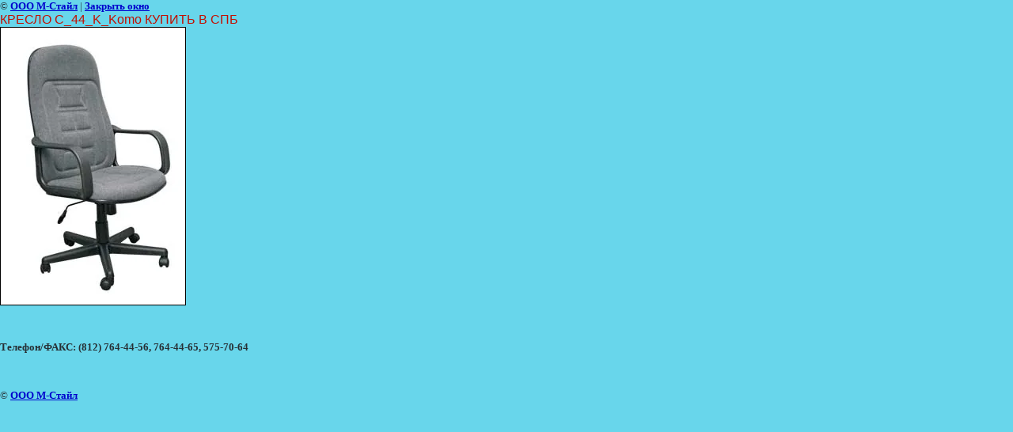

--- FILE ---
content_type: text/html; charset=utf-8
request_url: https://mstylespb.ru/page305624?view=758688
body_size: 3146
content:
<html>
<head>
<meta name="yandex-verification" content="d071c6d46b6d2b3a" />
<meta name="google-site-verification" content="ngKDFtcSNmGlaxGeVR_bsWr_Km5b9NpTzAnu-jQ2xkk" />

            <!-- 46b9544ffa2e5e73c3c971fe2ede35a5 -->
            <script src='/shared/s3/js/lang/ru.js'></script>
            <script src='/shared/s3/js/common.min.js'></script>
        <link rel='stylesheet' type='text/css' href='/shared/s3/css/calendar.css' /><link rel='stylesheet' type='text/css' href='/shared/highslide-4.1.13/highslide.min.css'/>
<script type='text/javascript' src='/shared/highslide-4.1.13/highslide.packed.js'></script>
<script type='text/javascript'>
hs.graphicsDir = '/shared/highslide-4.1.13/graphics/';
hs.outlineType = null;
hs.showCredits = false;
hs.lang={cssDirection:'ltr',loadingText:'Загрузка...',loadingTitle:'Кликните чтобы отменить',focusTitle:'Нажмите чтобы перенести вперёд',fullExpandTitle:'Увеличить',fullExpandText:'Полноэкранный',previousText:'Предыдущий',previousTitle:'Назад (стрелка влево)',nextText:'Далее',nextTitle:'Далее (стрелка вправо)',moveTitle:'Передвинуть',moveText:'Передвинуть',closeText:'Закрыть',closeTitle:'Закрыть (Esc)',resizeTitle:'Восстановить размер',playText:'Слайд-шоу',playTitle:'Слайд-шоу (пробел)',pauseText:'Пауза',pauseTitle:'Приостановить слайд-шоу (пробел)',number:'Изображение %1/%2',restoreTitle:'Нажмите чтобы посмотреть картинку, используйте мышь для перетаскивания. Используйте клавиши вперёд и назад'};</script>
<link rel="icon" href="/favicon.png" type="image/png">
	<link rel="apple-touch-icon" href="/thumb/2/LWXycLAsrYVHUeczKuvz_w/r/favicon.png">
	<link rel="apple-touch-icon" sizes="57x57" href="/thumb/2/cSiQoKjZkTMIo0ziQoXd3Q/57c57/favicon.png">
	<link rel="apple-touch-icon" sizes="60x60" href="/thumb/2/ADHYAP_QOPaTX7kCwZk1yQ/60c60/favicon.png">
	<link rel="apple-touch-icon" sizes="72x72" href="/thumb/2/NUeGOwT7ccqi0vKCk5c7CQ/72c72/favicon.png">
	<link rel="apple-touch-icon" sizes="76x76" href="/thumb/2/hXphuvuCGMlCNmPwtBK8JQ/76c76/favicon.png">
	<link rel="apple-touch-icon" sizes="114x114" href="/thumb/2/eu_DCr8HaH-4Fl9Q5T1Yug/114c114/favicon.png">
	<link rel="apple-touch-icon" sizes="120x120" href="/thumb/2/3MmgBXK7FEpfGfzqoDIQig/120c120/favicon.png">
	<link rel="apple-touch-icon" sizes="144x144" href="/thumb/2/j9LDtrtN_JRbLahuwp6tEA/144c144/favicon.png">
	<link rel="apple-touch-icon" sizes="152x152" href="/thumb/2/hJpSN6oEQd3e9064W7B_Jg/152c152/favicon.png">
	<link rel="apple-touch-icon" sizes="180x180" href="/thumb/2/f_vyPxiafrQ-f6zkloMaLQ/180c180/favicon.png">
	
	<meta name="msapplication-TileImage" content="/thumb/2/bmMZwZpxmRExzY98ed18Wg/c/favicon.png">
	<meta name="msapplication-square70x70logo" content="/thumb/2/u4ZCgXlIt0M0m6gZuZtRyQ/70c70/favicon.png">
	<meta name="msapplication-square150x150logo" content="/thumb/2/foNNC3kvbPYBac4AKEENng/150c150/favicon.png">
	<meta name="msapplication-wide310x150logo" content="/thumb/2/4xXaTyEaqfQGm4mLgRUUfg/310c150/favicon.png">
	<meta name="msapplication-square310x310logo" content="/thumb/2/rmdEXcb0zBLSx3J7TTuAiw/310c310/favicon.png">
<link rel="canonical" href="https://mstylespb.ru/page305624"><title>КРЕСЛО C_44_K_Komo КУПИТЬ В СПБ | Кресло кожаное Dallas КРЕСЛА РУКОВОДИТЕЛЯ В СПБ Кресла и стулья для руководителей В САНКТ ПЕТЕРБУРГЕ Офисные кресла и стулья КРЕСЛО С 41 С 43 КРЕСЛО Идра К Комо  О Танго К ПРЕЗИДЕНТ КРЕСЛО РУКОВОДИТЕЛЯ В СПБ ПЕТЕРБУРГЕ</title>
<link href="/t/v35/images/styles.css" rel="stylesheet" type="text/css">
<meta name="description" content="КРЕСЛО C_44_K_Komo КУПИТЬ В СПБ | Кресло кожаное Dallas КРЕСЛА РУКОВОДИТЕЛЯ В СПБ Кресла и стулья для руководителей В САНКТ ПЕТЕРБУРГЕ Офисные кресла и стулья КРЕСЛО С 41 С 43 КРЕСЛО Идра К Комо  О Танго К ПРЕЗИДЕНТ КРЕСЛО РУКОВОДИТЕЛЯ В СПБ ПЕТЕРБУРГЕ Кресло кожаное Dallas Кресло кожаное Dallas КРЕСЛА РУКОВОДИТЕЛЯ В СПБ Кресла и стулья для руководителей В САНКТ ПЕТЕРБУРГЕ Офисные кресла и стулья КРЕСЛО С 41 С 43 КРЕСЛО Идра К Комо  О Танго К ПРЕЗИДЕНТ КРЕСЛО РУКОВОДИТЕЛЯ В СПБ ПЕТЕРБУРГЕ Кресло кожаное Dallas купить Кресло кожаное Dallas КРЕСЛА РУКОВОДИТЕЛЯ В СПБ Кресла и стулья для руководителей В САНКТ ПЕТЕРБУРГЕ Офисные кресла и стулья КРЕСЛО С 41 С 43 КРЕСЛО Идра К Комо  О Танго К ПРЕЗИДЕНТ КРЕСЛО РУКОВОДИТЕЛЯ В СПБ ПЕТЕРБУРГЕ Кресло кожаное Dallas стоит Кресло кожаное Dallas КРЕСЛА РУКОВОДИТЕЛЯ В СПБ Кресла и стулья для руководителей В САНКТ ПЕТЕРБУРГЕ Офисные кресла и стулья КРЕСЛО С 41 С 43 КРЕСЛО Идра К Комо  О Танго К ПРЕЗИДЕНТ КРЕСЛО РУКОВОДИТЕЛЯ В СПБ ПЕТЕРБУРГЕ Кресло кожаное Dallas цена Кресло кожаное Dallas КРЕСЛА РУКОВОДИТЕЛЯ В СПБ Кресла и стулья для руководителей В САНКТ ПЕТЕРБУРГЕ Офисные кресла и стулья КРЕСЛО С 41 С 43 КРЕСЛО Идра К Комо  О Танго К ПРЕЗИДЕНТ КРЕСЛО РУКОВОДИТЕЛЯ В СПБ ПЕТЕРБУРГЕ Кресло кожаное Dallas Кресло кожаное Dallas КРЕСЛА РУКОВОДИТЕЛЯ В СПБ Кресла и стулья для руководителей В САНКТ ПЕТЕРБУРГЕ Офисные кресла и стулья КРЕСЛО С 41 С 43 КРЕСЛО Идра К Комо  О Танго К ПРЕЗИДЕНТ КРЕСЛО РУКОВОДИТЕЛЯ В СПБ ПЕТЕРБУРГЕ Кресло кожаное Dallas Кресло кожаное Dallas КРЕСЛА РУКОВОДИТЕЛЯ В СПБ Кресла и стулья для руководителей В САНКТ ПЕТЕРБУРГЕ Офисные кресла и стулья КРЕСЛО С 41 С 43 КРЕСЛО Идра К Комо  О Танго К ПРЕЗИДЕНТ КРЕСЛО РУКОВОДИТЕЛЯ В СПБ ПЕТЕРБУРГЕ Кресло кожаное Dallas  Кресло кожаное Dallas КРЕСЛА РУКОВОДИТЕЛЯ В СПБ Кресла и стулья для руководителей В САНКТ ПЕТЕРБУРГЕ Офисные кресла и стулья КРЕСЛО С 41 С 43 КРЕСЛО Идра К Комо  О Танго К ПРЕЗИДЕНТ КРЕСЛО РУКОВОДИТЕЛЯ В СПБ ПЕТЕРБУРГЕ Кресло кожаное Dallas  Кресло кожаное Dallas КРЕСЛА РУКОВОДИТЕЛЯ В СПБ Кресла и стулья для руководителей В САНКТ ПЕТЕРБУРГЕ Офисные кресла и стулья КРЕСЛО С 41 С 43 КРЕСЛО Идра К Комо  О Танго К ПРЕЗИДЕНТ КРЕСЛО РУКОВОДИТЕЛЯ В СПБ ПЕТЕРБУРГЕ Кресло кожаное Dallas Кресло кожаное Dallas КРЕСЛА РУКОВОДИТЕЛЯ В СПБ Кресла и стулья для руководителей В САНКТ ПЕТЕРБУРГЕ Офисные кресла и стулья КРЕСЛО С 41 С 43 КРЕСЛО Идра К Комо  О Танго К ПРЕЗИДЕНТ КРЕСЛО РУКОВОДИТЕЛЯ В СПБ ПЕТЕРБУРГЕ Кресло кожаное Dallas купить Кресло кожаное Dallas КРЕСЛА РУКОВОДИТЕЛЯ В СПБ Кресла и стулья для руководителей В САНКТ ПЕТЕРБУРГЕ Офисные кресла и стулья КРЕСЛО С 41 С 43 КРЕСЛО Идра К Комо  О Танго К ПРЕЗИДЕНТ КРЕСЛО РУКОВОДИТЕЛЯ В СПБ ПЕТЕРБУРГЕ Кресло кожаное Dallas стоит Кресло кожаное Dallas КРЕСЛА РУКОВОДИТЕЛЯ В СПБ Кресла и стулья для руководителей В САНКТ ПЕТЕРБУРГЕ Офисные кресла и стулья КРЕСЛО С 41 С 43 КРЕСЛО Идра К Комо  О Танго К ПРЕЗИДЕНТ КРЕСЛО РУКОВОДИТЕЛЯ В СПБ ПЕТЕРБУРГЕ Кресло кожаное Dallas цена Кресло кожаное Dallas КРЕСЛА РУКОВОДИТЕЛЯ В СПБ Кресла и стулья для руководителей В САНКТ ПЕТЕРБУРГЕ Офисные кресла и стулья КРЕСЛО С 41 С 43 КРЕСЛО Идра К Комо  О Танго К ПРЕЗИДЕНТ КРЕСЛО РУКОВОДИТЕЛЯ В СПБ ПЕТЕРБУРГЕ Кресло кожаное Dallas Кресло кожаное Dallas КРЕСЛА РУКОВОДИТЕЛЯ В СПБ Кресла и стулья для руководителей В САНКТ ПЕТЕРБУРГЕ Офисные кресла и стулья КРЕСЛО С 41 С 43 КРЕСЛО Идра К Комо  О Танго К ПРЕЗИДЕНТ КРЕСЛО РУКОВОДИТЕЛЯ В СПБ ПЕТЕРБУРГЕ Кресло кожаное Dallas Кресло кожаное Dallas КРЕСЛА РУКОВОДИТЕЛЯ В СПБ Кресла и стулья для руководителей В САНКТ ПЕТЕРБУРГЕ Офисные кресла и стулья КРЕСЛО С 41 С 43 КРЕСЛО Идра К Комо  О Танго К ПРЕЗИДЕНТ КРЕСЛО РУКОВОДИТЕЛЯ В СПБ ПЕТЕРБУРГЕ Кресло кожаное Dallas  Кресло кожаное Dallas КРЕСЛА РУКОВОДИТЕЛЯ В СПБ Кресла и стулья для руководителей В САНКТ ПЕТЕРБУРГЕ Офисные кресла и стулья КРЕСЛО С 41 С 43 КРЕСЛО Идра К Комо  О Танго К ПРЕЗИДЕНТ КРЕСЛО РУКОВОДИТЕЛЯ В СПБ ПЕТЕРБУРГЕ Кресло кожаное Dallas  Кресло кожаное Dallas КРЕСЛА РУКОВОДИТЕЛЯ В СПБ Кресла и стулья для руководителей В САНКТ ПЕТЕРБУРГЕ Офисные кресла и стулья КРЕСЛО С 41 С 43 КРЕСЛО Идра К Комо  О Танго К ПРЕЗИДЕНТ КРЕСЛО РУКОВОДИТЕЛЯ В СПБ ПЕТЕРБУРГЕ Кресло кожаное Dallas   Кресло кожаное Dallas КРЕСЛА РУКОВОДИТЕЛЯ В СПБ Кресла и стулья для руководителей В САНКТ ПЕТЕРБУРГЕ Офисные кресла и стулья КРЕСЛО С 41 С 43 КРЕСЛО Идра К Комо  О Танго К ПРЕЗИДЕНТ КРЕСЛО РУКОВОДИТЕЛЯ В СПБ ПЕТЕРБУРГЕ Кресло кожаное Dallas купить Кресло кожаное Dallas КРЕСЛА РУКОВОДИТЕЛЯ В СПБ Кресла и стулья для руководителей В САНКТ ПЕТЕРБУРГЕ Офисные кресла и стулья КРЕСЛО С 41 С 43 КРЕСЛО Идра К Комо  О Танго К ПРЕЗИДЕНТ КРЕСЛО РУКОВОДИТЕЛЯ В СПБ ПЕТЕРБУРГЕ Кресло кожаное Dallas стоит Кресло кожаное Dallas КРЕСЛА РУКОВОДИТЕЛЯ В СПБ Кресла и стулья для руководителей В САНКТ ПЕТЕРБУРГЕ Офисные кресла и стулья КРЕСЛО С 41 С 43 КРЕСЛО Идра К Комо  О Танго К ПРЕЗИДЕНТ КРЕСЛО РУКОВОДИТЕЛЯ В СПБ ПЕТЕРБУРГЕ Кресло кожаное Dallas цена Кресло кожаное Dallas КРЕСЛА РУКОВОДИТЕЛЯ В СПБ Кресла и стулья для руководителей В САНКТ ПЕТЕРБУРГЕ Офисные кресла и стулья КРЕСЛО С 41 С 43 КРЕСЛО Идра К Комо  О Танго К ПРЕЗИДЕНТ КРЕСЛО РУКОВОДИТЕЛЯ В СПБ ПЕТЕРБУРГЕ Кресло кожаное Dallas Кресло кожаное Dallas КРЕСЛА РУКОВОДИТЕЛЯ В СПБ Кресла и стулья для руководителей В САНКТ ПЕТЕРБУРГЕ Офисные кресла и стулья КРЕСЛО С 41 С 43 КРЕСЛО Идра К Комо  О Танго К ПРЕЗИДЕНТ КРЕСЛО РУКОВОДИТЕЛЯ В СПБ ПЕТЕРБУРГЕ Кресло кожаное Dallas Кресло кожаное Dallas КРЕСЛА РУКОВОДИТЕЛЯ В СПБ Кресла и стулья для руководителей В САНКТ ПЕТЕРБУРГЕ Офисные кресла и стулья КРЕСЛО С 41 С 43 КРЕСЛО Идра К Комо  О Танго К ПРЕЗИДЕНТ КРЕСЛО РУКОВОДИТЕЛЯ В СПБ ПЕТЕРБУРГЕ Кресло кожаное Dallas  Кресло кожаное Dallas КРЕСЛА РУКОВОДИТЕЛЯ В СПБ Кресла и стулья для руководителей В САНКТ ПЕТЕРБУРГЕ Офисные кресла и стулья КРЕСЛО С 41 С 43 КРЕСЛО Идра К Комо  О Танго К ПРЕЗИДЕНТ КРЕСЛО РУКОВОДИТЕЛЯ В СПБ ПЕТЕРБУРГЕ Кресло кожаное Dallas  Кресло кожаное Dallas КРЕСЛА РУКОВОДИТЕЛЯ В СПБ Кресла и стулья для руководителей В САНКТ ПЕТЕРБУРГЕ Офисные кресла и стулья КРЕСЛО С 41 С 43 КРЕСЛО Идра К Комо  О Танго К ПРЕЗИДЕНТ КРЕСЛО РУКОВОДИТЕЛЯ В СПБ ПЕТЕРБУРГЕ Кресло кожаное Dallas   Кресло кожаное Dallas КРЕСЛА РУКОВОДИТЕЛЯ В СПБ Кресла и стулья для руководителей В САНКТ ПЕТЕРБУРГЕ Офисные кресла и стулья КРЕСЛО С 41 С 43 КРЕСЛО Идра К Комо  О Танго К ПРЕЗИДЕНТ КРЕСЛО РУКОВОДИТЕЛЯ В СПБ ПЕТЕРБУРГЕ Кресло кожаное Dallas купить Кресло кожаное Dallas КРЕСЛА РУКОВОДИТЕЛЯ В СПБ Кресла и стулья для руководителей В САНКТ ПЕТЕРБУРГЕ Офисные кресла и стулья КРЕСЛО С 41 С 43 КРЕСЛО Идра К Комо  О Танго К ПРЕЗИДЕНТ КРЕСЛО РУКОВОДИТЕЛЯ В СПБ ПЕТЕРБУРГЕ Кресло кожаное Dallas стоит Кресло кожаное Dallas КРЕСЛА РУКОВОДИТЕЛЯ В СПБ Кресла и стулья для руководителей В САНКТ ПЕТЕРБУРГЕ Офисные кресла и стулья КРЕСЛО С 41 С 43 КРЕСЛО Идра К Комо  О Танго К ПРЕЗИДЕНТ КРЕСЛО РУКОВОДИТЕЛЯ В СПБ ПЕТЕРБУРГЕ Кресло кожаное Dallas цена Кресло кожаное Dallas КРЕСЛА РУКОВОДИТЕЛЯ В СПБ Кресла и стулья для руководителей В САНКТ ПЕТЕРБУРГЕ Офисные кресла и стулья КРЕСЛО С 41 С 43 КРЕСЛО Идра К Комо  О Танго К ПРЕЗИДЕНТ КРЕСЛО РУКОВОДИТЕЛЯ В СПБ ПЕТЕРБУРГЕ Кресло кожаное Dallas Кресло кожаное Dallas КРЕСЛА РУКОВОДИТЕЛЯ В СПБ Кресла и стулья для руководителей В САНКТ ПЕТЕРБУРГЕ Офисные кресла и стулья КРЕСЛО С 41 С 43 КРЕСЛО Идра К Комо  О Танго К ПРЕЗИДЕНТ КРЕСЛО РУКОВОДИТЕЛЯ В СПБ ПЕТЕРБУРГЕ Кресло кожаное Dallas Кресло кожаное Dallas КРЕСЛА РУКОВОДИТЕЛЯ В СПБ Кресла и стулья для руководителей В САНКТ ПЕТЕРБУРГЕ Офисные кресла и стулья КРЕСЛО С 41 С 43 КРЕСЛО Идра К Комо  О Танго К ПРЕЗИДЕНТ КРЕСЛО РУКОВОДИТЕЛЯ В СПБ ПЕТЕРБУРГЕ Кресло кожаное Dallas  Кресло кожаное Dallas КРЕСЛА РУКОВОДИТЕЛЯ В СПБ Кресла и стулья для руководителей В САНКТ ПЕТЕРБУРГЕ Офисные кресла и стулья КРЕСЛО С 41 С 43 КРЕСЛО Идра К Комо  О Танго К ПРЕЗИДЕНТ КРЕСЛО РУКОВОДИТЕЛЯ В СПБ ПЕТЕРБУРГЕ Кресло кожаное Dallas  Кресло кожаное Dallas КРЕСЛА РУКОВОДИТЕЛЯ В СПБ Кресла и стулья для руководителей В САНКТ ПЕТЕРБУРГЕ Офисные кресла и стулья КРЕСЛО С 41 С 43 КРЕСЛО Идра К Комо  О Танго К ПРЕЗИДЕНТ КРЕСЛО РУКОВОДИТЕЛЯ В СПБ ПЕТЕРБУРГЕ Кресло кожаное Dallas Кресло кожаное Dallas КРЕСЛА РУКОВОДИТЕЛЯ В СПБ Кресла и стулья для руководителей В САНКТ ПЕТЕРБУРГЕ Офисные кресла и стулья КРЕСЛО С 41 С 43 КРЕСЛО Идра К Комо  О Танго К ПРЕЗИДЕНТ КРЕСЛО РУКОВОДИТЕЛЯ В СПБ ПЕТЕРБУРГЕ">
<meta name="keywords" content="КРЕСЛО C_44_K_Komo КУПИТЬ В СПБ | Кресло кожаное Dallas КРЕСЛА РУКОВОДИТЕЛЯ В СПБ Кресла и стулья для руководителей В САНКТ ПЕТЕРБУРГЕ Офисные кресла и стулья КРЕСЛО С 41 С 43 КРЕСЛО Идра К Комо  О Танго К ПРЕЗИДЕНТ КРЕСЛО РУКОВОДИТЕЛЯ В СПБ ПЕТЕРБУРГЕ Кресло кожаное Dallas купить Кресло кожаное Dallas КРЕСЛА РУКОВОДИТЕЛЯ В СПБ Кресла и стулья для руководителей В САНКТ ПЕТЕРБУРГЕ Офисные кресла и стулья КРЕСЛО С 41 С 43 КРЕСЛО Идра К Комо  О Танго К ПРЕЗИДЕНТ КРЕСЛО РУКОВОДИТЕЛЯ В СПБ ПЕТЕРБУРГЕ Кресло кожаное Dallas стоит Кресло кожаное Dallas КРЕСЛА РУКОВОДИТЕЛЯ В СПБ Кресла и стулья для руководителей В САНКТ ПЕТЕРБУРГЕ Офисные кресла и стулья КРЕСЛО С 41 С 43 КРЕСЛО Идра К Комо  О Танго К ПРЕЗИДЕНТ КРЕСЛО РУКОВОДИТЕЛЯ В СПБ ПЕТЕРБУРГЕ Кресло кожаное Dallas цена Кресло кожаное Dallas КРЕСЛА РУКОВОДИТЕЛЯ В СПБ Кресла и стулья для руководителей В САНКТ ПЕТЕРБУРГЕ Офисные кресла и стулья КРЕСЛО С 41 С 43 КРЕСЛО Идра К Комо  О Танго К ПРЕЗИДЕНТ КРЕСЛО РУКОВОДИТЕЛЯ В СПБ ПЕТЕРБУРГЕ Кресло кожаное Dallas Кресло кожаное Dallas КРЕСЛА РУКОВОДИТЕЛЯ В СПБ Кресла и стулья для руководителей В САНКТ ПЕТЕРБУРГЕ Офисные кресла и стулья КРЕСЛО С 41 С 43 КРЕСЛО Идра К Комо  О Танго К ПРЕЗИДЕНТ КРЕСЛО РУКОВОДИТЕЛЯ В СПБ ПЕТЕРБУРГЕ Кресло кожаное Dallas Кресло кожаное Dallas КРЕСЛА РУКОВОДИТЕЛЯ В СПБ Кресла и стулья для руководителей В САНКТ ПЕТЕРБУРГЕ Офисные кресла и стулья КРЕСЛО С 41 С 43 КРЕСЛО Идра К Комо  О Танго К ПРЕЗИДЕНТ КРЕСЛО РУКОВОДИТЕЛЯ В СПБ ПЕТЕРБУРГЕ Кресло кожаное Dallas  Кресло кожаное Dallas КРЕСЛА РУКОВОДИТЕЛЯ В СПБ Кресла и стулья для руководителей В САНКТ ПЕТЕРБУРГЕ Офисные кресла и стулья КРЕСЛО С 41 С 43 КРЕСЛО Идра К Комо  О Танго К ПРЕЗИДЕНТ КРЕСЛО РУКОВОДИТЕЛЯ В СПБ ПЕТЕРБУРГЕ Кресло кожаное Dallas  Кресло кожаное Dallas КРЕСЛА РУКОВОДИТЕЛЯ В СПБ Кресла и стулья для руководителей В САНКТ ПЕТЕРБУРГЕ Офисные кресла и стулья КРЕСЛО С 41 С 43 КРЕСЛО Идра К Комо  О Танго К ПРЕЗИДЕНТ КРЕСЛО РУКОВОДИТЕЛЯ В СПБ ПЕТЕРБУРГЕ Кресло кожаное Dallas">
<meta name="robots" content="all">
<meta name="revisit-after" content="31 days">
<meta http-equiv="Content-Type" content="text/html; charset=UTF-8">
<meta name="viewport" content="width=device-width, initial-scale=1.0, maximum-scale=1.0, user-scalable=no">
</head>

<body bgcolor="#ffffff" text="#000000">

<style>
body, td { font-size:13px; font-family:verdana; }
img { border: 1px solid #c0c0c0; max-width: 100%;width: auto;height: auto;}
a.back { font-weight: bold; color: #0000cc; text-decoration: underline; }
</style>


&copy; <a class="back" href="http://mstylespb.ru/">ООО М-Стайл</a> | <a class="back" href="javascript:window.close();">Закрыть окно</a> 

<h3>КРЕСЛО C_44_K_Komo КУПИТЬ В СПБ</h3>

<img style="border: 1px solid black" src="/d/foto1193822319.jpg">

<br><br clear=all>

<br />
<p><strong>Телефон/ФАКС: (812) 764-44-56, 764-44-65, 575-70-64</strong></p>

<br><br clear=all>

&copy; <a class="back" href="http://mstylespb.ru/">ООО М-Стайл</a>
<br><br clear=all>


<!-- assets.bottom -->
<!-- </noscript></script></style> -->
<script src="/my/s3/js/site.min.js?1769681696" ></script>
<script >/*<![CDATA[*/
var megacounter_key="c718642811a038e3b4eb78309c942181";
(function(d){
    var s = d.createElement("script");
    s.src = "//counter.megagroup.ru/loader.js?"+new Date().getTime();
    s.async = true;
    d.getElementsByTagName("head")[0].appendChild(s);
})(document);
/*]]>*/</script>
<script >/*<![CDATA[*/
$ite.start({"sid":14309,"vid":14309,"aid":43486,"stid":1,"cp":21,"active":true,"domain":"mstylespb.ru","lang":"ru","trusted":false,"debug":false,"captcha":3,"onetap":[{"provider":"vkontakte","provider_id":"51971215","code_verifier":"ZIWjWJjjzYMY0hWIYWNY2zhNZMTGY5AY3G1YM3YVwYO"}]});
/*]]>*/</script>
<!-- /assets.bottom -->
</body>
</html>

--- FILE ---
content_type: text/css
request_url: https://mstylespb.ru/t/v35/images/styles.css
body_size: 2175
content:
@charset "utf-8";
/* CSS Document */

html, body {
	margin:0;
	padding:0;
	position:relative;
	height:100%;
	min-width:980px;
}

body {
	text-align:left;
	color:#272f34;
	font:normal 13px Arial, Helvetica, sans-serif;
	background:#68d6eb;
}

h1, .page_name { color:#c30f01; font:normal 20px Arial, Helvetica, sans-serif; text-transform:uppercase; margin:0; padding:0;}

h2, h3, h4, h5, h6 { color:#c30f01; font-weight:normal; font-family:Arial, Helvetica, sans-serif; margin:0; padding:0;}

h2 { font-size:18px; padding:10px 0;}
h3 { font-size:16px; }
h4 { font-size:14px; }
h5 { font-size:12px; }
h6 { font-size:10px; }

hr { font-size:0; line-height:0; background:#bbb; border:none; height:1px;}

.site-path { color:#4f4f4f; font:normal 12px Arial, Helvetica, sans-serif; padding:0 0 8px;}
.site-path a { color:#0d4842; text-decoration:underline;}
.site-path a:hover {color:#0d4842; text-decoration:none;}


a { color:#0f5859; text-decoration:underline; outline-style:none;}
a:hover { color:#0f5859; text-decoration:none;}

a img { border-color:#000;}
.thumb { color:#000;}
.YMaps { color:#000;}


/* main
-------------------------------*/

#site-wrap {
	height:auto !important;
	height:100%;
	min-height:100%;
	max-width:1294px;
	background:#fff url(bg-top.gif) left top repeat-x;
	margin:0 auto -110px;
}

.site-wrap-in {
	background:url(top-r.jpg) right top no-repeat;
}

.wrap-in {
	background:url(top-l.jpg) left top no-repeat;
	min-height:400px;
}

#clear-footer {clear:both; height:110px;}

.clear {clear:both; font-size:0; line-height:0;}


/* header
-------------------------------*/

.site-header {
	height:337px;
	position:relative;
}
.site-header p { margin:0;}
.site-header a img { border:none;}

.site-logo { position:absolute; top:11px; left:12px;}
.site-slogan { position:absolute; top:31px; left:281px;}
.flash { position:absolute; top:5px; left:2px;}

.menu-top { margin:0; padding:279px 0 0 17px; list-style:none; font:normal 16px Arial, Helvetica, sans-serif;}
.menu-top li { float:left; margin-right:-2px; background:url(tmenu-li.gif) left top no-repeat;}
.menu-top li:first-child { background:none;}
.menu-top li span { display:block; cursor:pointer; position:relative;}
.menu-top li span a { display:block; color:#fff; text-decoration:none; padding:9px 18px;}
.menu-top li span:hover { background:url(tmenu-l.gif) left top no-repeat;}
.menu-top li span:hover a { color:#fff; text-decoration:none; background:url(tmenu-r.gif) right top no-repeat;}

.phone {
	width:542px; height:51px;
	position:absolute; top:31px; right:0;
	overflow:hidden;
	color:#fff;
	font:normal 18px Arial, Helvetica, sans-serif;
}
.tel { float:right; height:51px; background:url(bg-tel.png) left top no-repeat; padding:0 5px 0 55px;}
.tel-tit { color:#3c3c3c; font:italic 15px Arial, Helvetica, sans-serif; padding:0 0 8px;} 

.bg-top { position:absolute; top:83px; left:0; width:100%; height:174px; overflow:hidden;}
.bg-top-in { margin:0; padding:0; list-style:none; height:174px; font-size:0;}
.bg-top-in li.top-l1 { width:40%; float:left;}
.bg-top-in li.top-l1 div { height:174px; background:url(img1.png) left top no-repeat;}
.bg-top-in li.top-l2 { width:36%; float:left;}
.bg-top-in li.top-l2 div { height:174px; background:url(img2.png) left top no-repeat; position:relative; margin-left:-177px;}
.bg-top-in li.top-l3 { width:24%; float:left;}
.bg-top-in li.top-l3 div { height:174px; background:url(img3.png) left top no-repeat; position:relative; margin-left:-179px;}


/* content
-------------------------------*/

.site-content { width:100%; border-collapse:collapse; border:none; border-spacing:0; padding:0; margin:0;}
.site-content-left { width:240px; padding:0 0 30px 0; margin:0; height:200px; vertical-align:top; border-collapse:collapse; border:none; border-spacing:0;}
.site-content-middle { padding:24px 30px 30px 30px; margin:0; vertical-align:top; border-collapse:collapse; border:none; border-spacing:0;}

.con { padding:16px 0 0;}


/* sidebar
-------------------------------*/

.menu-left { margin:0; padding:18px 0 0 7px; list-style:none; width:227px; font:bold 13px Arial, Helvetica, sans-serif;}
.menu-left li a { display:block; color:#fff; text-decoration:none; width:227px; cursor:pointer; background:url(lmenu-b.gif) left bottom no-repeat;}
.menu-left li a span { display:block; padding:12px 12px 12px 25px; background:url(lmenu-t.gif) left top no-repeat;}
.menu-left li a:hover { color:#fff; text-decoration:none; background:url(lmenu-b-h.gif) left bottom no-repeat;}
.menu-left li a:hover span { background:url(lmenu-t-h.gif) left top no-repeat;}

.news-name { color:#02777f; font:normal 20px Arial, Helvetica, sans-serif; padding:38px 0 0 27px;}

.news-wrap { width:197px; color:#2d2d2d; font:normal 13px Arial, Helvetica, sans-serif; padding:12px 16px 8px 10px; background:url(news-line.gif) left top no-repeat; margin-left:17px;}
.news-wrap a {color:#2d2d2d; text-decoration:underline;}
.news-wrap a:hover { color:#2d2d2d; text-decoration:none;}
.news-wrap p { margin:0;}

.news-date { color:#df1101; font:bold 14px Arial, Helvetica, sans-serif;}
.news-title { padding:4px 0 0;}
.newsfirst { background:none;}

.site-search-wr { padding:20px 0 0 8px; }

form.search-form { background:url(search.png) left top no-repeat; height:40px; width:232px; margin:0; padding:23px 0 0;}

input.search-text {
	float:left;border:none;
	padding:3px 0;margin:0 0 0 16px;
	width:136px; height:14px;
	background:transparent;
	font:normal 12px Tahoma, Geneva, sans-serif;
	color:#5b5b5b;
}
input.search-button {
	float:left;border:none;
	cursor:pointer;width:64px;
	height:19px;
	background:transparent;
}


/* footer
-------------------------------*/

#site-footer {
	height:110px;
	max-width:1294px;
	margin:0 auto;
	position:relative;
	background:url(bg-bot.gif) left bottom repeat-x;
}
#site-footer p { margin:0;}

.menu-bottom { margin:0; padding:10px 0 0 20px; list-style:none; font:bold 12px Arial, Helvetica, sans-serif;}
.menu-bottom li { float:left; padding:0 8px;}
.menu-bottom li a { color:#4f270b; text-decoration:none;}
.menu-bottom li a:hover { color:#4f270b; text-decoration:underline;}


.site-counters {
	width:348px; height:52px;
	position:absolute; top:44px; left:16px;
	color:#fff;
}

.site-copyright {
	width:280px; height:18px;
	color:#9dc1c9;
	font:normal 11px Tahoma, Geneva, sans-serif;
	text-align:right;
	position:absolute; top:67px; right:19px;
}

.site-copyright a { color:#9dc1c9; text-decoration:underline;}
.site-copyright a:hover { color:#9dc1c9; text-decoration:none;}

.site-name-bottom {
	width:260px; height:16px;
	position:absolute; top:24px; left:16px;
	color:#fff;
	font:normal 11px Arial, Helvetica, sans-serif;
	text-align:left;
}



/* tables */

table.table0 { border-collapse:collapse;}
table.table0 td { padding:5px; border: none}


table.table1 { border-collapse:collapse;}
table.table1 tr:hover {background: #f0f0f0}
table.table1 td { padding:5px; border: 1px solid #062931;}


table.table2 { border-collapse:collapse;}
table.table2 tr:hover {background: #f0f0f0}
table.table2 td { padding:5px; border: 1px solid #062931;}
table.table2 th { padding:8px 5px; border: 1px solid #062931; background-color:#12758b; color:#fff; text-align:left;}

/* GALLERY */

table.gallery {border-spacing:10px; border-collapse:separate;}
table.gallery td {background-color:#f0f0f0; text-align:center; padding:15px;}
table.gallery td img {}

/* j.e. */

--- FILE ---
content_type: text/javascript
request_url: https://counter.megagroup.ru/c718642811a038e3b4eb78309c942181.js?r=&s=1280*720*24&u=https%3A%2F%2Fmstylespb.ru%2Fpage305624%3Fview%3D758688&t=%D0%9A%D0%A0%D0%95%D0%A1%D0%9B%D0%9E%20C_44_K_Komo%20%D0%9A%D0%A3%D0%9F%D0%98%D0%A2%D0%AC%20%D0%92%20%D0%A1%D0%9F%D0%91%20%7C%20%D0%9A%D1%80%D0%B5%D1%81%D0%BB%D0%BE%20%D0%BA%D0%BE%D0%B6%D0%B0%D0%BD%D0%BE%D0%B5%20Dallas%20%D0%9A%D0%A0%D0%95%D0%A1%D0%9B%D0%90%20%D0%A0%D0%A3%D0%9A%D0%9E%D0%92%D0%9E%D0%94%D0%98%D0%A2%D0%95%D0%9B%D0%AF%20%D0%92%20%D0%A1%D0%9F&fv=0,0&en=1&rld=0&fr=0&callback=_sntnl1769912949091&1769912949092
body_size: 87
content:
//:1
_sntnl1769912949091({date:"Sun, 01 Feb 2026 02:29:09 GMT", res:"1"})